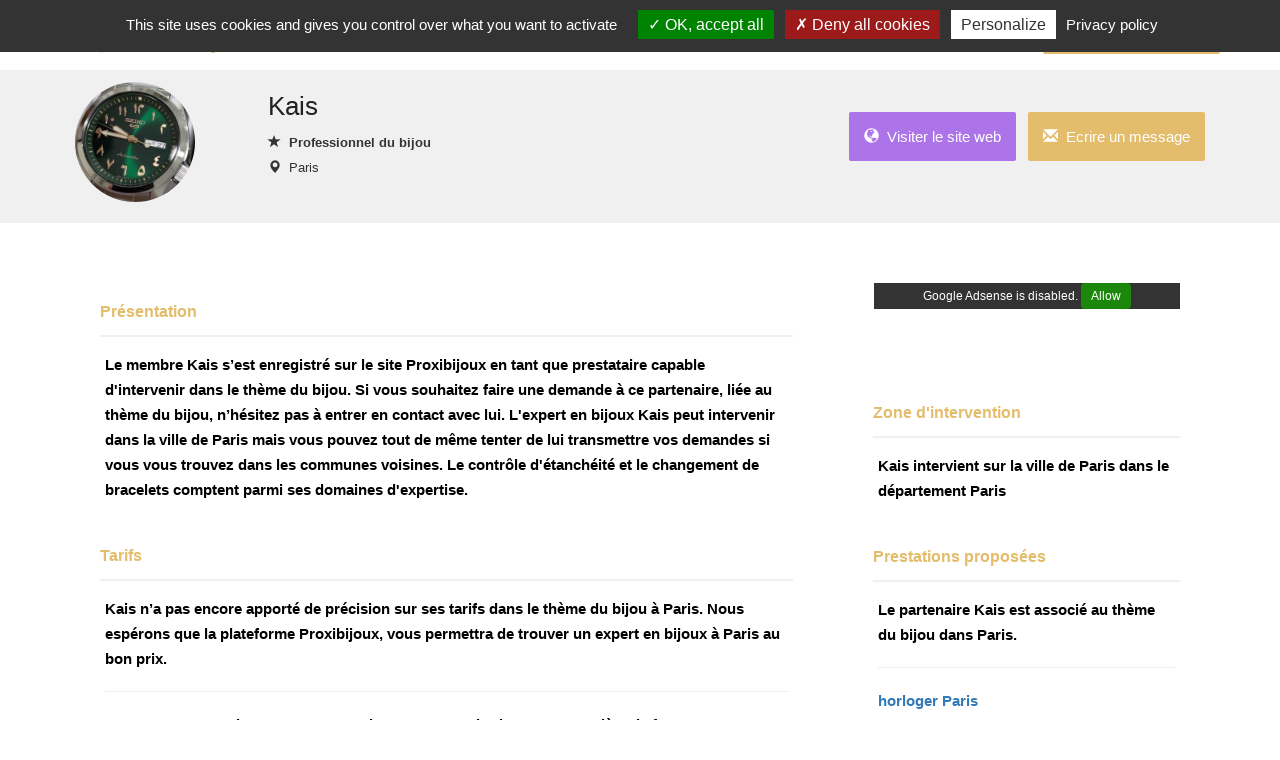

--- FILE ---
content_type: text/html; charset=utf-8
request_url: https://www.proxibijoux.fr/profil/466
body_size: 8089
content:


<!DOCTYPE html>
<html xmlns="http://www.w3.org/1999/xhtml">
<head><meta http-equiv="Content-Type" content="text/html; charset=utf-8" /><meta name="viewport" content="width=device-width, initial-scale=1" />

    <!-- css boostrap -->
    <link rel="stylesheet" href="https://maxcdn.bootstrapcdn.com/bootstrap/3.4.0/css/bootstrap.min.css" />

    <!-- css principal du site -->
    <link href="../ressources/css/main.min.css?version=1" rel="stylesheet"/>


    <script src="../ressources/js/main.js?version=1"></script>
    <script>opticoViewId = '';</script>
    
    <!-- script jquery boostrap -->
    <script src="https://ajax.googleapis.com/ajax/libs/jquery/1.11.3/jquery.min.js"></script>
<script src="https://maxcdn.bootstrapcdn.com/bootstrap/3.4.0/js/bootstrap.min.js"></script>

        
    <link rel="shortcut icon" href="../ressources/images/favicon.ico" type="image/x-icon">
    <link rel="icon" href="../ressources/images/favicon.ico" type="image/x-icon">

    
    <!-- title -->
    <title>
	Kais : partenaire spécialisé en montre à Paris
</title>

    <!-- placeholder head -->
    
   <link rel='stylesheet' href='https://cdnjs.cloudflare.com/ajax/libs/photoswipe/4.1.0/photoswipe.css'/>
   <link rel='stylesheet' href='https://cdnjs.cloudflare.com/ajax/libs/photoswipe/4.1.0/default-skin/default-skin.css'/>
   <link rel='stylesheet' href='../ressources/css/photo-swipe.css'/>


   <!-- #################################################################################### -->
    <!-- Tarteaucitron -->
    <!-- #################################################################################### -->
    
        <script type="text/javascript" src="https://www.proxibijoux.fr/ressources/js/tarteaucitron.js-1.9.6/tarteaucitron.js"></script>
        <script type="text/javascript">
		    tarteaucitron.init({
			    "privacyUrl": "https://www.proxibijoux.fr/cgu", /* Privacy policy url */
			    "bodyPosition": "bottom", /* or top to bring it as first element for accessibility */

			    "hashtag": "#tarteaucitron", /* Open the panel with this hashtag */
			    "cookieName": "tarteaucitron", /* Cookie name */

			    "orientation": "top", /* Banner position (top - bottom) */

			    "groupServices": false, /* Group services by category */
			    "serviceDefaultState": "wait", /* Default state (true - wait - false) */

			    "showAlertSmall": false, /* Show the small banner on bottom right */
			    "cookieslist": false, /* Show the cookie list */

			    "closePopup": false, /* Show a close X on the banner */

			    "showIcon": true, /* Show cookie icon to manage cookies */
			    //"iconSrc": "", /* Optionnal: URL or base64 encoded image */
			    "iconPosition": "BottomLeft", /* BottomRight, BottomLeft, TopRight and TopLeft */

			    "adblocker": false, /* Show a Warning if an adblocker is detected */

			    "DenyAllCta": true, /* Show the deny all button */
			    "AcceptAllCta": true, /* Show the accept all button when highPrivacy on */
			    "highPrivacy": true, /* HIGHLY RECOMMANDED Disable auto consent */

			    "handleBrowserDNTRequest": false, /* If Do Not Track == 1, disallow all */

			    "removeCredit": false, /* Remove credit link */
			    "moreInfoLink": true, /* Show more info link */

			    "useExternalCss": false, /* If false, the tarteaucitron.css file will be loaded */
			    "useExternalJs": false, /* If false, the tarteaucitron.js file will be loaded */

			    //"cookieDomain": ".my-multisite-domaine.fr", /* Shared cookie for multisite */

			    "readmoreLink": "", /* Change the default readmore link */

			    "mandatory": true, /* Show a message about mandatory cookies */
			    "mandatoryCta": true /* Show the disabled accept button when mandatory on */
		    });
	    </script>
    




  <!-- ---------------------------------------------------------------- -->
    <!-- Quantcast Choice. Consent Manager Tag v2.0 (for TCF 2.0) -->
    <!-- ---------------------------------------------------------------- -->
    <meta name="description" content="Kais est un partenaire intervenant à Paris et spécialisé en montre. Faites appel à Kais pour toutes vos demandes dans Paris - annuaire du bijou à Paris." /></head>
<body>

    <!-- script location -->
    <script>
        function goToInscription() {
            window.location = 'https://www.proxibijoux.fr/inscription';
        }
    
       function goToContact() {
            window.location = 'https://www.proxibijoux.fr/contact';
        }

    </script>

    <!-- variable javascript -->
    <script>
        var SITE_URL = "https://www.proxibijoux.fr";
    </script>


   <!-- ------------------- -------- ----------------------- -->
    <!-- ------------------- pub top horiz ------------------------- -->
    <!-- ------------------- -------- ----------------------- -->
    




    <a name="haut-site" id="haut-site"></a>
    
   
    <!-- ------------------- -------- ----------------------- -->
    <!-- ------------------- HEADER ------------------------- -->
    <!-- ------------------- -------- ----------------------- -->

     <div style="text-align:center;display:none;" class="logo-mobile hidden-xs">
        <a href="https://www.proxibijoux.fr"><img src="../ressources/images/logo.png" alt="Trouver un professionnel de la bijouterie avec notre Annuaire gratuit"/></a>
    </div>

    <div class="menu">
        <nav class="navbar navbar-default">
            <div class="container">
                <div class="row">

                    <div class="navbar-header">
                        <a class="navbar-brand" href="https://www.proxibijoux.fr"><img src="../ressources/images/logo.png" alt="Annuaire des meilleurs partenaires spécialisés en bijouterie" /></a>
                        <button type="button" class="navbar-toggle hidden-xs" data-toggle="collapse" data-target=".navbar-collapse" >
                            <span class="icon-bar"></span>
                            <span class="icon-bar"></span>
                            <span class="icon-bar"></span>
                        </button>
                    </div>
                    <div class="navbar-collapse collapse">
                        <ul class="nav navbar-nav navbar-right">
                            <li><a href="https://www.proxibijoux.fr/actualites" class="menu-item"><span class="glyphicon glyphicon-list"></span>&nbsp;&nbsp;Le Blog</a></li><li><a href="https://www.proxibijoux.fr/connexion" class="menu-item"><span class="glyphicon glyphicon-user"></span>&nbsp;&nbsp;Connexion</a></li><li class="btn-big-lien"><a   href="https://www.proxibijoux.fr/inscription"><span class="glyphicon glyphicon-flash"></span>&nbsp;&nbsp;Inscription gratuite !</a></li>
                        </ul>
                    </div>
                </div>
            </div>
        </nav>
    </div>

   

    <!-- ------------------- -------- --------------------- -->
    <!-- ------------------- CORPS ------------------------- -->
    <!-- ------------------- -------- --------------------- -->

    



<div class="fiche-client">


    



                    <!-- ------------------- -------- --------------------- -->
                    <!-- ------------------- ZONE     --------------------- -->
                    <!-- ------------------- -------- --------------------- -->
                

                  <!-- ------------------------------------------------------------------------ -->
                    <!-- bloc-->
                    <!-- ------------------------------------------------------------------------ -->
                    <div class="header-prestataire">
                        <div class="container">
                            <div class="row">
                                
                            <div class="col-sm-2 col-xs-12 logo">
                            <a href="https://www.proxibijoux.fr/profil/466"><img src="https://www.proxibijoux.fr/ressources/images-createurs/bijoux-466-paris-kais.jpg?version=1" class=" img-circle" alt="Kais, un horloger à Paris" /></a>
                        </div>
                        <div class="col-sm-4 col-xs-12">

                            <h1>Kais</h1>
                            <!-- texte intro -->
                            <div class="activite">
                                <span class="glyphicon glyphicon-star"></span>&nbsp;&nbsp;Professionnel du bijou
                            </div>
                            <div class="localite">
                                <span class="glyphicon glyphicon-map-marker"></span>&nbsp;&nbsp;<a href="https://www.proxibijoux.fr/paris/bijouterie">Paris</a>
                            </div>
                        
                            

                        </div>
                        <div class="col-sm-6  col-xs-12 actions" style="" >
                            <!--
                            <a class="btn-action js-scrollTo" href="#liste-photos"  style=""><span class="glyphicon glyphicon-picture"></span>&nbsp;&nbsp;Voir les photos</a>
                            -->

                            
                            <a href="https://waaqt-arabicdial.com" target="_blank" class="btn-action btn-action-site-web"> <span class="glyphicon glyphicon-globe"></span>&nbsp;&nbsp;Visiter le site web</a>

                            <span style="">
                                <a href="https://www.proxibijoux.fr/inscription" class="btn-action" style=""><span class="glyphicon glyphicon-envelope"></span>&nbsp;&nbsp;Ecrire un message</a>
                            </span>
                            <div class="stats">
                                <!--<span class="valeur"></span> Livre(s)-->
                            </div>
                        </div>
                    </div>

                          
                            <div class="row">
                                <div class="col-md-12">
                       
                                    <div class="menu-filtre ">
                                    
                                    </div>

                                </div>
                            </div>


                 </div>






</div>




    <!-- ------------------- -------- --------------------- -->
    <!-- ------------------- ZONE     --------------------- -->
    <!-- ------------------- -------- --------------------- -->
    <div class="container">
        <div class="row">
            <div class="col-sm-8 zone-corps">

                <!-- ------------------------------------------------------------------------ -->
                <!-- Zone présentation -->
                <!-- ------------------------------------------------------------------------ -->
                <div class="zone-attributs">
                    <div class="row ligne-titre">
                        <div class="col-sm-12">
                            <h2>Présentation</h2>
                        </div>
                    </div>
                    <div class="valeurs">
                        Le membre Kais s’est enregistré sur le site Proxibijoux en tant que prestataire capable d'intervenir dans le thème du bijou. Si vous souhaitez faire une demande à ce partenaire, liée au thème du bijou, n’hésitez pas à entrer en contact avec lui. L'expert en bijoux Kais peut intervenir dans la ville de Paris mais vous pouvez tout de même tenter de lui transmettre vos demandes si vous vous trouvez dans les communes voisines. Le contrôle d'étanchéité et le changement de bracelets comptent parmi ses domaines d'expertise. 
                    </div>
                </div>






                <!-- ------------------------------------------------------------------------ -->
                <!-- zonePresentationTarifs -->
                <!-- ------------------------------------------------------------------------ -->
                
                    <div class="zone-attributs">
                        <div class="row ligne-titre">
                            <div class="col-sm-12">
                                <h2>Tarifs</h2>
                            </div>
                        </div>
                        <div class="valeurs">
                            Kais n’a pas encore apporté de précision sur ses tarifs dans le thème du bijou à Paris. Nous espérons que la plateforme Proxibijoux, vous permettra de trouver un expert en bijoux à Paris au bon prix. <hr>Vous pouvez prendre contact avec Kais pour en savoir plus sur sa manière de facturer. 
                        </div>
                    </div>
                
                <!-- ------------------------------------------------------------------------ -->
                <!-- zonePresentationTarifs -->
                <!-- ------------------------------------------------------------------------ -->
                
                    <div class="zone-attributs">
                        <div class="row ligne-titre">
                            <div class="col-sm-12">
                                <h2>Types de prestations</h2>
                            </div>
                        </div>
                        <div class="valeurs">
                            Kais n'a pas encore présenté le type de prestation qu'il propose.
                        </div>
                    </div>
                




                 <!-- ------------------------------------------------------------------------ -->
                <!-- zone -->
                <!-- ------------------------------------------------------------------------ -->
                



                <!-- pub AffiliationSystemeIo -->
                <br /><br />
                 


            </div>




            <div class="col-sm-4 zone-corps">
                        <!-- The Monetizer MegaSkyScraper -->
                        

                        <!-- ------------------------------------------------------------------------ -->
                        <!-- Pub Display Carre -->
                        <!-- ------------------------------------------------------------------------ -->
                        
                            <div style="margin:20px 0px;">
                                

<!-- Annonce-display-horizontal -->
<ins class="adsbygoogle"
     style="display:block"
     data-ad-client="ca-pub-6346688843798797"
     data-ad-slot="5412844981"
     data-ad-format="auto"
     data-full-width-responsive="true"></ins>
<script>
     (adsbygoogle = window.adsbygoogle || []).push({});
</script>


<div style="margin-bottom:30px;">&nbsp;</div>
                            </div>
                        


                        <!-- ------------------------------------------------------------------------ -->
                        <!-- Zone géographique -->
                        <!-- ------------------------------------------------------------------------ -->
                        
                        <div class="zone-attributs">
                            <div class="row ligne-titre">
                                <div class="col-sm-12">
                                    <h2>Zone d'intervention</h2>
                                </div>
                            </div>
                         <div class="valeurs">
                                Kais intervient sur la ville de Paris dans le département Paris
                            </div>
                        </div>
                        

                        <!-- ------------------------------------------------------------------------ -->
                        <!-- Expressions associées -->
                        <!-- ------------------------------------------------------------------------ -->
                        

                          <!-- ------------------------------------------------------------------------ -->
                        <!-- Prestations -->
                        <!-- ------------------------------------------------------------------------ -->
                        
                           <div class="zone-attributs">
                                <div class="row ligne-titre">
                                    <div class="col-sm-12">
                                        <h2>Prestations proposées</h2>
                                    </div>
                                </div>
                                <div class="valeurs liste-type-reparation">
                                    Le partenaire Kais est associé au thème du bijou dans Paris.<hr/><div Class="row item-ta"><div Class="col-xs-12"><a href="https://www.proxibijoux.fr/paris/cat/montre">horloger Paris</a></div></div>
                                </div>
                            </div>
                     

  

                </div>
             </div>

        <!-- fin container -->
        </div>



        <div class="zone-reparation-ref">
            <div class="container">
                 <h2>Plus d'informations sur le spécialiste des bijoux ID n°466 à Paris</h2>L'utilisateur Kais est inscrit sur la plateforme depuis novembre 2023. Le partenaire <strong>Kais</strong> peut intervenir pour des opérations liées au thème <strong>montre</strong>. Vous pouvez également retrouver ce partenaire parisien parmi <a href="https://www.proxibijoux.fr/paris/bijouterie" style="color:#777777;">la liste des professionnels des bijoux à Paris</a>. Pour découvrir d'autres actualités liées au thème de la pierre précieuse, vous pouvez consulter cet article : <a href="https://www.proxibijoux.fr/actu/59/quelles-pierres-porter-pour-le-signe-poissons" style="color:#888888;">Quelles pierres porter pour le signe poissons ?</a> Pour poursuivre vos recherches, vous pourriez probablement être intéressé par la présentation <a href="https://www.proxibijoux.fr/paris-11/cat/sertisseur" style="color:#888888;">des sertisseurs à Paris 11ème</a>, <a href="https://www.proxibijoux.fr/paris-12/cat/formation-joaillerie" style="color:#888888;">des formateurs en joaillerie à Paris 12ème</a> ou <a href="https://www.proxibijoux.fr/paris-14/cat/piercing" style="color:#888888;">des pierceurs à Paris 14ème</a>. 
            </div>
        </div>
</div>





        
        <!-- ------------------- -------- --------------------- -->
    <!-- ------------------- GALERIE PHOTO----------------- -->
    <!-- ------------------- -------- --------------------- -->

    <!-- Some spacing ?? -->
    <div class="spacer"></div>

    <!-- Root element of PhotoSwipe. Must have class pswp. -->
    <div class="pswp" tabindex="-1" role="dialog" aria-hidden="true">
        <!-- Background of PhotoSwipe.
                 It's a separate element as animating opacity is faster than rgba(). -->
        <div class="pswp__bg"></div>
        <!-- Slides wrapper with overflow:hidden. -->
        <div class="pswp__scroll-wrap">
            <!-- Container that holds slides.
                      PhotoSwipe keeps only 3 of them in the DOM to save memory.
                      Don't modify these 3 pswp__item elements, data is added later on. -->
            <div class="pswp__container">
                <div class="pswp__item"></div>
                <div class="pswp__item"></div>
                <div class="pswp__item"></div>
            </div>
            <!-- Default (PhotoSwipeUI_Default) interface on top of sliding area. Can be changed. -->
            <div class="pswp__ui pswp__ui--hidden">
                <div class="pswp__top-bar">
                    <!--  Controls are self-explanatory. Order can be changed. -->
                    <div class="pswp__counter"></div>
                    <button class="pswp__button pswp__button--close" title="Close (Esc)"></button>
                    <button class="pswp__button pswp__button--share" title="Share"></button>
                    <button class="pswp__button pswp__button--fs" title="Toggle fullscreen"></button>
                    <button class="pswp__button pswp__button--zoom" title="Zoom in/out"></button>
                    <!-- Preloader demo https://codepen.io/dimsemenov/pen/yyBWoR -->
                    <!-- element will get class pswp__preloader--active when preloader is running -->
                    <div class="pswp__preloader">
                        <div class="pswp__preloader__icn">
                            <div class="pswp__preloader__cut">
                                <div class="pswp__preloader__donut"></div>
                            </div>
                        </div>
                    </div>
                </div>
                <div class="pswp__share-modal pswp__share-modal--hidden pswp__single-tap">
                    <div class="pswp__share-tooltip"></div>
                </div>
                <button class="pswp__button pswp__button--arrow--left" title="Previous (arrow left)"></button>
                <button class="pswp__button pswp__button--arrow--right" title="Next (arrow right)"></button>
                <div class="pswp__caption">
                    <div class="pswp__caption__center"></div>
                </div>
            </div>
        </div>
    </div>




    <!-- ---------------------------------------------------------------------------------------- -->
    <!-- ---------------------------------------------------------------------------------------- -->
    <!-- SCRIPT -->
    <!-- ---------------------------------------------------------------------------------------- -->
    <!-- ---------------------------------------------------------------------------------------- -->

    <script src='https://cdnjs.cloudflare.com/ajax/libs/photoswipe/4.1.0/photoswipe.min.js'></script>
    <script src='https://cdnjs.cloudflare.com/ajax/libs/photoswipe/4.1.0/photoswipe-ui-default.min.js'></script>
    <script src="../ressources/js/photo-swipe.js"></script>
    <script>
        $(document).ready(function () {
            //script scroll ancre
		    $('.js-scrollTo').on('click', function() { // Au clic sur un élément
			    var page = $(this).attr('href'); // Page cible
			    var speed = 750; // Durée de l'animation (en ms)
			    $('html, body').animate( { scrollTop: $(page).offset().top }, speed ); // Go
			    return false;
		    });

            //bulle d'aide
		    $('[data-toggle="tooltip"]').tooltip();
        });

</script>


    
    

 
   <!-- ------------------- -------- --------------------- -->
    <!-- ------------------- FOOTER-BLOG-THME ------------------------- -->
    <!-- ------------------- -------- --------------------- -->
    
     <div class="footer-pub-bl">
        <div class="container">
            
        </div>
    </div>
    

    <!-- ------------------- -------- --------------------- -->
    <!-- ------------------- FOOTER-CONFIANCE ------------------------- -->
    <!-- ------------------- -------- --------------------- -->
    

        <div class="footer-confiance hidden-xs">
            <div class="container">
                <div class="row">
                    <!-- item confiance -->
                    <div class="col-sm-4">
                        <div class="item-confiance">
                            <div class="image">
                                <img src="../ressources/images/icone-footer-confiance-1-reparateur.png" title="" width="70"/>
                            </div>
                            <div class="texte">
                               Tous les professionnels dédiés au thème du bijou à Paris sont les bienvenus sur notre plateforme collaborative
                            </div>
                        </div>
                    </div>

                    <!-- item confiance -->
                    <div class="col-sm-4">
                        <div class="item-confiance">
                            <div class="image">
                                <img src="../ressources/images/icone-footer-confiance-2-reparation-rapide.png"  alt="" width="70"/>
                            </div>
                            <div class="texte">
                               Annuaire du bijou disposant d’une messagerie gratuite
                          
                            </div>
                        </div>
                    </div>

                    <!-- item confiance -->
                    <div class="col-sm-4">
                        <div class="item-confiance">
                            <div class="image">
                                <img src="../ressources/images/icone-footer-confiance-3-annuaire-reparateurs.png" width="70" alt=""/>
                            </div>
                            <div class="texte">
                                  Ce site est un <strong>annuaire dédié aux vendeurs bijoux</strong>
                            </div>
                        </div>
                    </div>
                </div>
            </div>
        </div>
    

    <!-- ------------------- -------- --------------------- -->
    <!-- ------------------- FOOTER 2 / 3 ------------------------- -->
    <!-- ------------------- -------- --------------------- -->
    

        <div class="barre-securite-reparation">
        <div class="container">
            Ce site internet est un <u>annuaire</u> dédié aux professionnels du bijou
        </div>
    </div>

    <!-- footer 3 -->
    <div class="footer3" style="">
        <div class="container">
            <div class="row">
                <!-- colonne 1 -->
                <div class="col-md-3 col1">
                    <div class="text1">A propos</div>
                    <div class="text2">
                       
                            <a href="https://www.proxibijoux.fr/villes">Annuaire</a> dédié aux professionnels des bijoux.<br />
                       
                       <a href="https://www.proxibijoux.fr/cgu">Conditions générales d'utilisation (CGU)</a><br />
                       <a href="https://www.proxibijoux.fr/protection-donnees">Protection des données</a><br />                     
                        <a href="#tarteaucitron">Gestion des cookies</a><br />
                      <a href="https://www.proxibijoux.fr/actualites">Blog</a><br />
                      <a href="https://www.proxibijoux.fr/contact">Contactez-nous</a><br />
                        
                    </div>
                </div>
                <div class="col-md-1"></div>

                <!-- colonne 2 -->
                <div class="col-md-4 col1">
                    <div class="text1">experts en bijoux</div>
                    <div class="text2">
                        Cette plateforme a pour vocation d’aider les professionnels du bijou à trouver de nouveaux contacts pour développer leur activité. <br/><a href="https://www.proxibijoux.fr/paris/bijouterie">bijou Paris</a>
                    </div>
                </div>

                <!-- colonne 3 -->
                <div class="col-md-1"></div>
                <div class="col-md-3 col1">
                    <div class="text1">Proxibijoux</div>
                    <div class="text2">
                        Partage de réalisations - Messagerie - Echanges de liens - Profils authentiques.
                    </div>
                </div>
            </div>
        </div>
    </div>

    

    
     <!-- widgetBasPageDevis -->
    


    <!-------------------------------------------------------------- -->
    <!-------------------------------------------------------------- -->
    <!-- SCRIPT DES MESSAGES PRIVES -->
    <!-------------------------------------------------------------- -->
    <!-------------------------------------------------------------- -->
    


    <!-- #################################################################################### -->
    <!-- Tarteaucitron -->
    <!-- #################################################################################### -->
    
       <script type="text/javascript">
           tarteaucitron.user.googleFonts = 'Roboto';
		    (tarteaucitron.job = tarteaucitron.job || []).push('googlefonts');
	    </script>
        
            <script type="text/javascript">
		        (tarteaucitron.job = tarteaucitron.job || []).push('adsense');
	        </script>
         
        <script type="text/javascript">
		    tarteaucitron.user.multiplegtagUa = ['G-RTNZLCE2VW'];
		    (tarteaucitron.job = tarteaucitron.job || []).push('multiplegtag');
	    </script>
    


    <!-- The Monetizer Footer slide in -->
    

</body>
</html>
